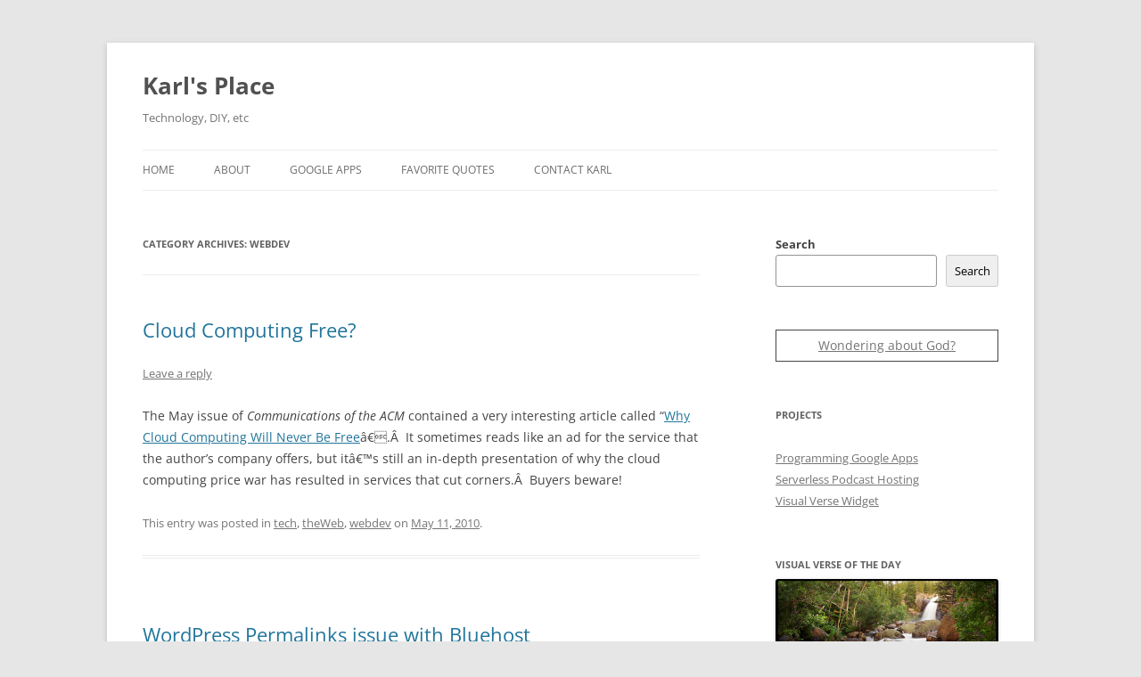

--- FILE ---
content_type: text/html; charset=UTF-8
request_url: https://karl.kranich.org/category/webdev/page/3/
body_size: 9994
content:
<!DOCTYPE html>
<!--[if IE 7]>
<html class="ie ie7" lang="en-US">
<![endif]-->
<!--[if IE 8]>
<html class="ie ie8" lang="en-US">
<![endif]-->
<!--[if !(IE 7) & !(IE 8)]><!-->
<html lang="en-US">
<!--<![endif]-->
<head>
<meta charset="UTF-8" />
<meta name="viewport" content="width=device-width" />
<title>webdev | Karl&#039;s Place | Page 3</title>
<link rel="profile" href="https://gmpg.org/xfn/11" />
<link rel="pingback" href="https://karl.kranich.org/xmlrpc.php">
<!--[if lt IE 9]>
<script src="https://karl.kranich.org/wp-content/themes/twentytwelve/js/html5.js?ver=3.7.0" type="text/javascript"></script>
<![endif]-->
<meta name='robots' content='max-image-preview:large' />
<link rel='dns-prefetch' href='//stats.wp.com' />
<link rel="alternate" type="application/rss+xml" title="Karl&#039;s Place &raquo; Feed" href="https://karl.kranich.org/feed/" />
<link rel="alternate" type="application/rss+xml" title="Karl&#039;s Place &raquo; Comments Feed" href="https://karl.kranich.org/comments/feed/" />
<link rel="alternate" type="application/rss+xml" title="Karl&#039;s Place &raquo; webdev Category Feed" href="https://karl.kranich.org/category/webdev/feed/" />
<script type="text/javascript">
/* <![CDATA[ */
window._wpemojiSettings = {"baseUrl":"https:\/\/s.w.org\/images\/core\/emoji\/15.0.3\/72x72\/","ext":".png","svgUrl":"https:\/\/s.w.org\/images\/core\/emoji\/15.0.3\/svg\/","svgExt":".svg","source":{"concatemoji":"https:\/\/karl.kranich.org\/wp-includes\/js\/wp-emoji-release.min.js?ver=6.6.4"}};
/*! This file is auto-generated */
!function(i,n){var o,s,e;function c(e){try{var t={supportTests:e,timestamp:(new Date).valueOf()};sessionStorage.setItem(o,JSON.stringify(t))}catch(e){}}function p(e,t,n){e.clearRect(0,0,e.canvas.width,e.canvas.height),e.fillText(t,0,0);var t=new Uint32Array(e.getImageData(0,0,e.canvas.width,e.canvas.height).data),r=(e.clearRect(0,0,e.canvas.width,e.canvas.height),e.fillText(n,0,0),new Uint32Array(e.getImageData(0,0,e.canvas.width,e.canvas.height).data));return t.every(function(e,t){return e===r[t]})}function u(e,t,n){switch(t){case"flag":return n(e,"\ud83c\udff3\ufe0f\u200d\u26a7\ufe0f","\ud83c\udff3\ufe0f\u200b\u26a7\ufe0f")?!1:!n(e,"\ud83c\uddfa\ud83c\uddf3","\ud83c\uddfa\u200b\ud83c\uddf3")&&!n(e,"\ud83c\udff4\udb40\udc67\udb40\udc62\udb40\udc65\udb40\udc6e\udb40\udc67\udb40\udc7f","\ud83c\udff4\u200b\udb40\udc67\u200b\udb40\udc62\u200b\udb40\udc65\u200b\udb40\udc6e\u200b\udb40\udc67\u200b\udb40\udc7f");case"emoji":return!n(e,"\ud83d\udc26\u200d\u2b1b","\ud83d\udc26\u200b\u2b1b")}return!1}function f(e,t,n){var r="undefined"!=typeof WorkerGlobalScope&&self instanceof WorkerGlobalScope?new OffscreenCanvas(300,150):i.createElement("canvas"),a=r.getContext("2d",{willReadFrequently:!0}),o=(a.textBaseline="top",a.font="600 32px Arial",{});return e.forEach(function(e){o[e]=t(a,e,n)}),o}function t(e){var t=i.createElement("script");t.src=e,t.defer=!0,i.head.appendChild(t)}"undefined"!=typeof Promise&&(o="wpEmojiSettingsSupports",s=["flag","emoji"],n.supports={everything:!0,everythingExceptFlag:!0},e=new Promise(function(e){i.addEventListener("DOMContentLoaded",e,{once:!0})}),new Promise(function(t){var n=function(){try{var e=JSON.parse(sessionStorage.getItem(o));if("object"==typeof e&&"number"==typeof e.timestamp&&(new Date).valueOf()<e.timestamp+604800&&"object"==typeof e.supportTests)return e.supportTests}catch(e){}return null}();if(!n){if("undefined"!=typeof Worker&&"undefined"!=typeof OffscreenCanvas&&"undefined"!=typeof URL&&URL.createObjectURL&&"undefined"!=typeof Blob)try{var e="postMessage("+f.toString()+"("+[JSON.stringify(s),u.toString(),p.toString()].join(",")+"));",r=new Blob([e],{type:"text/javascript"}),a=new Worker(URL.createObjectURL(r),{name:"wpTestEmojiSupports"});return void(a.onmessage=function(e){c(n=e.data),a.terminate(),t(n)})}catch(e){}c(n=f(s,u,p))}t(n)}).then(function(e){for(var t in e)n.supports[t]=e[t],n.supports.everything=n.supports.everything&&n.supports[t],"flag"!==t&&(n.supports.everythingExceptFlag=n.supports.everythingExceptFlag&&n.supports[t]);n.supports.everythingExceptFlag=n.supports.everythingExceptFlag&&!n.supports.flag,n.DOMReady=!1,n.readyCallback=function(){n.DOMReady=!0}}).then(function(){return e}).then(function(){var e;n.supports.everything||(n.readyCallback(),(e=n.source||{}).concatemoji?t(e.concatemoji):e.wpemoji&&e.twemoji&&(t(e.twemoji),t(e.wpemoji)))}))}((window,document),window._wpemojiSettings);
/* ]]> */
</script>
<style id='wp-emoji-styles-inline-css' type='text/css'>

	img.wp-smiley, img.emoji {
		display: inline !important;
		border: none !important;
		box-shadow: none !important;
		height: 1em !important;
		width: 1em !important;
		margin: 0 0.07em !important;
		vertical-align: -0.1em !important;
		background: none !important;
		padding: 0 !important;
	}
</style>
<link rel='stylesheet' id='wp-block-library-css' href='https://karl.kranich.org/wp-includes/css/dist/block-library/style.min.css?ver=6.6.4' type='text/css' media='all' />
<style id='wp-block-library-theme-inline-css' type='text/css'>
.wp-block-audio :where(figcaption){color:#555;font-size:13px;text-align:center}.is-dark-theme .wp-block-audio :where(figcaption){color:#ffffffa6}.wp-block-audio{margin:0 0 1em}.wp-block-code{border:1px solid #ccc;border-radius:4px;font-family:Menlo,Consolas,monaco,monospace;padding:.8em 1em}.wp-block-embed :where(figcaption){color:#555;font-size:13px;text-align:center}.is-dark-theme .wp-block-embed :where(figcaption){color:#ffffffa6}.wp-block-embed{margin:0 0 1em}.blocks-gallery-caption{color:#555;font-size:13px;text-align:center}.is-dark-theme .blocks-gallery-caption{color:#ffffffa6}:root :where(.wp-block-image figcaption){color:#555;font-size:13px;text-align:center}.is-dark-theme :root :where(.wp-block-image figcaption){color:#ffffffa6}.wp-block-image{margin:0 0 1em}.wp-block-pullquote{border-bottom:4px solid;border-top:4px solid;color:currentColor;margin-bottom:1.75em}.wp-block-pullquote cite,.wp-block-pullquote footer,.wp-block-pullquote__citation{color:currentColor;font-size:.8125em;font-style:normal;text-transform:uppercase}.wp-block-quote{border-left:.25em solid;margin:0 0 1.75em;padding-left:1em}.wp-block-quote cite,.wp-block-quote footer{color:currentColor;font-size:.8125em;font-style:normal;position:relative}.wp-block-quote.has-text-align-right{border-left:none;border-right:.25em solid;padding-left:0;padding-right:1em}.wp-block-quote.has-text-align-center{border:none;padding-left:0}.wp-block-quote.is-large,.wp-block-quote.is-style-large,.wp-block-quote.is-style-plain{border:none}.wp-block-search .wp-block-search__label{font-weight:700}.wp-block-search__button{border:1px solid #ccc;padding:.375em .625em}:where(.wp-block-group.has-background){padding:1.25em 2.375em}.wp-block-separator.has-css-opacity{opacity:.4}.wp-block-separator{border:none;border-bottom:2px solid;margin-left:auto;margin-right:auto}.wp-block-separator.has-alpha-channel-opacity{opacity:1}.wp-block-separator:not(.is-style-wide):not(.is-style-dots){width:100px}.wp-block-separator.has-background:not(.is-style-dots){border-bottom:none;height:1px}.wp-block-separator.has-background:not(.is-style-wide):not(.is-style-dots){height:2px}.wp-block-table{margin:0 0 1em}.wp-block-table td,.wp-block-table th{word-break:normal}.wp-block-table :where(figcaption){color:#555;font-size:13px;text-align:center}.is-dark-theme .wp-block-table :where(figcaption){color:#ffffffa6}.wp-block-video :where(figcaption){color:#555;font-size:13px;text-align:center}.is-dark-theme .wp-block-video :where(figcaption){color:#ffffffa6}.wp-block-video{margin:0 0 1em}:root :where(.wp-block-template-part.has-background){margin-bottom:0;margin-top:0;padding:1.25em 2.375em}
</style>
<link rel='stylesheet' id='mediaelement-css' href='https://karl.kranich.org/wp-includes/js/mediaelement/mediaelementplayer-legacy.min.css?ver=4.2.17' type='text/css' media='all' />
<link rel='stylesheet' id='wp-mediaelement-css' href='https://karl.kranich.org/wp-includes/js/mediaelement/wp-mediaelement.min.css?ver=6.6.4' type='text/css' media='all' />
<style id='jetpack-sharing-buttons-style-inline-css' type='text/css'>
.jetpack-sharing-buttons__services-list{display:flex;flex-direction:row;flex-wrap:wrap;gap:0;list-style-type:none;margin:5px;padding:0}.jetpack-sharing-buttons__services-list.has-small-icon-size{font-size:12px}.jetpack-sharing-buttons__services-list.has-normal-icon-size{font-size:16px}.jetpack-sharing-buttons__services-list.has-large-icon-size{font-size:24px}.jetpack-sharing-buttons__services-list.has-huge-icon-size{font-size:36px}@media print{.jetpack-sharing-buttons__services-list{display:none!important}}.editor-styles-wrapper .wp-block-jetpack-sharing-buttons{gap:0;padding-inline-start:0}ul.jetpack-sharing-buttons__services-list.has-background{padding:1.25em 2.375em}
</style>
<style id='classic-theme-styles-inline-css' type='text/css'>
/*! This file is auto-generated */
.wp-block-button__link{color:#fff;background-color:#32373c;border-radius:9999px;box-shadow:none;text-decoration:none;padding:calc(.667em + 2px) calc(1.333em + 2px);font-size:1.125em}.wp-block-file__button{background:#32373c;color:#fff;text-decoration:none}
</style>
<style id='global-styles-inline-css' type='text/css'>
:root{--wp--preset--aspect-ratio--square: 1;--wp--preset--aspect-ratio--4-3: 4/3;--wp--preset--aspect-ratio--3-4: 3/4;--wp--preset--aspect-ratio--3-2: 3/2;--wp--preset--aspect-ratio--2-3: 2/3;--wp--preset--aspect-ratio--16-9: 16/9;--wp--preset--aspect-ratio--9-16: 9/16;--wp--preset--color--black: #000000;--wp--preset--color--cyan-bluish-gray: #abb8c3;--wp--preset--color--white: #fff;--wp--preset--color--pale-pink: #f78da7;--wp--preset--color--vivid-red: #cf2e2e;--wp--preset--color--luminous-vivid-orange: #ff6900;--wp--preset--color--luminous-vivid-amber: #fcb900;--wp--preset--color--light-green-cyan: #7bdcb5;--wp--preset--color--vivid-green-cyan: #00d084;--wp--preset--color--pale-cyan-blue: #8ed1fc;--wp--preset--color--vivid-cyan-blue: #0693e3;--wp--preset--color--vivid-purple: #9b51e0;--wp--preset--color--blue: #21759b;--wp--preset--color--dark-gray: #444;--wp--preset--color--medium-gray: #9f9f9f;--wp--preset--color--light-gray: #e6e6e6;--wp--preset--gradient--vivid-cyan-blue-to-vivid-purple: linear-gradient(135deg,rgba(6,147,227,1) 0%,rgb(155,81,224) 100%);--wp--preset--gradient--light-green-cyan-to-vivid-green-cyan: linear-gradient(135deg,rgb(122,220,180) 0%,rgb(0,208,130) 100%);--wp--preset--gradient--luminous-vivid-amber-to-luminous-vivid-orange: linear-gradient(135deg,rgba(252,185,0,1) 0%,rgba(255,105,0,1) 100%);--wp--preset--gradient--luminous-vivid-orange-to-vivid-red: linear-gradient(135deg,rgba(255,105,0,1) 0%,rgb(207,46,46) 100%);--wp--preset--gradient--very-light-gray-to-cyan-bluish-gray: linear-gradient(135deg,rgb(238,238,238) 0%,rgb(169,184,195) 100%);--wp--preset--gradient--cool-to-warm-spectrum: linear-gradient(135deg,rgb(74,234,220) 0%,rgb(151,120,209) 20%,rgb(207,42,186) 40%,rgb(238,44,130) 60%,rgb(251,105,98) 80%,rgb(254,248,76) 100%);--wp--preset--gradient--blush-light-purple: linear-gradient(135deg,rgb(255,206,236) 0%,rgb(152,150,240) 100%);--wp--preset--gradient--blush-bordeaux: linear-gradient(135deg,rgb(254,205,165) 0%,rgb(254,45,45) 50%,rgb(107,0,62) 100%);--wp--preset--gradient--luminous-dusk: linear-gradient(135deg,rgb(255,203,112) 0%,rgb(199,81,192) 50%,rgb(65,88,208) 100%);--wp--preset--gradient--pale-ocean: linear-gradient(135deg,rgb(255,245,203) 0%,rgb(182,227,212) 50%,rgb(51,167,181) 100%);--wp--preset--gradient--electric-grass: linear-gradient(135deg,rgb(202,248,128) 0%,rgb(113,206,126) 100%);--wp--preset--gradient--midnight: linear-gradient(135deg,rgb(2,3,129) 0%,rgb(40,116,252) 100%);--wp--preset--font-size--small: 13px;--wp--preset--font-size--medium: 20px;--wp--preset--font-size--large: 36px;--wp--preset--font-size--x-large: 42px;--wp--preset--spacing--20: 0.44rem;--wp--preset--spacing--30: 0.67rem;--wp--preset--spacing--40: 1rem;--wp--preset--spacing--50: 1.5rem;--wp--preset--spacing--60: 2.25rem;--wp--preset--spacing--70: 3.38rem;--wp--preset--spacing--80: 5.06rem;--wp--preset--shadow--natural: 6px 6px 9px rgba(0, 0, 0, 0.2);--wp--preset--shadow--deep: 12px 12px 50px rgba(0, 0, 0, 0.4);--wp--preset--shadow--sharp: 6px 6px 0px rgba(0, 0, 0, 0.2);--wp--preset--shadow--outlined: 6px 6px 0px -3px rgba(255, 255, 255, 1), 6px 6px rgba(0, 0, 0, 1);--wp--preset--shadow--crisp: 6px 6px 0px rgba(0, 0, 0, 1);}:where(.is-layout-flex){gap: 0.5em;}:where(.is-layout-grid){gap: 0.5em;}body .is-layout-flex{display: flex;}.is-layout-flex{flex-wrap: wrap;align-items: center;}.is-layout-flex > :is(*, div){margin: 0;}body .is-layout-grid{display: grid;}.is-layout-grid > :is(*, div){margin: 0;}:where(.wp-block-columns.is-layout-flex){gap: 2em;}:where(.wp-block-columns.is-layout-grid){gap: 2em;}:where(.wp-block-post-template.is-layout-flex){gap: 1.25em;}:where(.wp-block-post-template.is-layout-grid){gap: 1.25em;}.has-black-color{color: var(--wp--preset--color--black) !important;}.has-cyan-bluish-gray-color{color: var(--wp--preset--color--cyan-bluish-gray) !important;}.has-white-color{color: var(--wp--preset--color--white) !important;}.has-pale-pink-color{color: var(--wp--preset--color--pale-pink) !important;}.has-vivid-red-color{color: var(--wp--preset--color--vivid-red) !important;}.has-luminous-vivid-orange-color{color: var(--wp--preset--color--luminous-vivid-orange) !important;}.has-luminous-vivid-amber-color{color: var(--wp--preset--color--luminous-vivid-amber) !important;}.has-light-green-cyan-color{color: var(--wp--preset--color--light-green-cyan) !important;}.has-vivid-green-cyan-color{color: var(--wp--preset--color--vivid-green-cyan) !important;}.has-pale-cyan-blue-color{color: var(--wp--preset--color--pale-cyan-blue) !important;}.has-vivid-cyan-blue-color{color: var(--wp--preset--color--vivid-cyan-blue) !important;}.has-vivid-purple-color{color: var(--wp--preset--color--vivid-purple) !important;}.has-black-background-color{background-color: var(--wp--preset--color--black) !important;}.has-cyan-bluish-gray-background-color{background-color: var(--wp--preset--color--cyan-bluish-gray) !important;}.has-white-background-color{background-color: var(--wp--preset--color--white) !important;}.has-pale-pink-background-color{background-color: var(--wp--preset--color--pale-pink) !important;}.has-vivid-red-background-color{background-color: var(--wp--preset--color--vivid-red) !important;}.has-luminous-vivid-orange-background-color{background-color: var(--wp--preset--color--luminous-vivid-orange) !important;}.has-luminous-vivid-amber-background-color{background-color: var(--wp--preset--color--luminous-vivid-amber) !important;}.has-light-green-cyan-background-color{background-color: var(--wp--preset--color--light-green-cyan) !important;}.has-vivid-green-cyan-background-color{background-color: var(--wp--preset--color--vivid-green-cyan) !important;}.has-pale-cyan-blue-background-color{background-color: var(--wp--preset--color--pale-cyan-blue) !important;}.has-vivid-cyan-blue-background-color{background-color: var(--wp--preset--color--vivid-cyan-blue) !important;}.has-vivid-purple-background-color{background-color: var(--wp--preset--color--vivid-purple) !important;}.has-black-border-color{border-color: var(--wp--preset--color--black) !important;}.has-cyan-bluish-gray-border-color{border-color: var(--wp--preset--color--cyan-bluish-gray) !important;}.has-white-border-color{border-color: var(--wp--preset--color--white) !important;}.has-pale-pink-border-color{border-color: var(--wp--preset--color--pale-pink) !important;}.has-vivid-red-border-color{border-color: var(--wp--preset--color--vivid-red) !important;}.has-luminous-vivid-orange-border-color{border-color: var(--wp--preset--color--luminous-vivid-orange) !important;}.has-luminous-vivid-amber-border-color{border-color: var(--wp--preset--color--luminous-vivid-amber) !important;}.has-light-green-cyan-border-color{border-color: var(--wp--preset--color--light-green-cyan) !important;}.has-vivid-green-cyan-border-color{border-color: var(--wp--preset--color--vivid-green-cyan) !important;}.has-pale-cyan-blue-border-color{border-color: var(--wp--preset--color--pale-cyan-blue) !important;}.has-vivid-cyan-blue-border-color{border-color: var(--wp--preset--color--vivid-cyan-blue) !important;}.has-vivid-purple-border-color{border-color: var(--wp--preset--color--vivid-purple) !important;}.has-vivid-cyan-blue-to-vivid-purple-gradient-background{background: var(--wp--preset--gradient--vivid-cyan-blue-to-vivid-purple) !important;}.has-light-green-cyan-to-vivid-green-cyan-gradient-background{background: var(--wp--preset--gradient--light-green-cyan-to-vivid-green-cyan) !important;}.has-luminous-vivid-amber-to-luminous-vivid-orange-gradient-background{background: var(--wp--preset--gradient--luminous-vivid-amber-to-luminous-vivid-orange) !important;}.has-luminous-vivid-orange-to-vivid-red-gradient-background{background: var(--wp--preset--gradient--luminous-vivid-orange-to-vivid-red) !important;}.has-very-light-gray-to-cyan-bluish-gray-gradient-background{background: var(--wp--preset--gradient--very-light-gray-to-cyan-bluish-gray) !important;}.has-cool-to-warm-spectrum-gradient-background{background: var(--wp--preset--gradient--cool-to-warm-spectrum) !important;}.has-blush-light-purple-gradient-background{background: var(--wp--preset--gradient--blush-light-purple) !important;}.has-blush-bordeaux-gradient-background{background: var(--wp--preset--gradient--blush-bordeaux) !important;}.has-luminous-dusk-gradient-background{background: var(--wp--preset--gradient--luminous-dusk) !important;}.has-pale-ocean-gradient-background{background: var(--wp--preset--gradient--pale-ocean) !important;}.has-electric-grass-gradient-background{background: var(--wp--preset--gradient--electric-grass) !important;}.has-midnight-gradient-background{background: var(--wp--preset--gradient--midnight) !important;}.has-small-font-size{font-size: var(--wp--preset--font-size--small) !important;}.has-medium-font-size{font-size: var(--wp--preset--font-size--medium) !important;}.has-large-font-size{font-size: var(--wp--preset--font-size--large) !important;}.has-x-large-font-size{font-size: var(--wp--preset--font-size--x-large) !important;}
:where(.wp-block-post-template.is-layout-flex){gap: 1.25em;}:where(.wp-block-post-template.is-layout-grid){gap: 1.25em;}
:where(.wp-block-columns.is-layout-flex){gap: 2em;}:where(.wp-block-columns.is-layout-grid){gap: 2em;}
:root :where(.wp-block-pullquote){font-size: 1.5em;line-height: 1.6;}
</style>
<link rel='stylesheet' id='twentytwelve-fonts-css' href='https://karl.kranich.org/wp-content/themes/twentytwelve/fonts/font-open-sans.css?ver=20230328' type='text/css' media='all' />
<link rel='stylesheet' id='twentytwelve-style-css' href='https://karl.kranich.org/wp-content/themes/twentytwelve-child/style.css?ver=20240716' type='text/css' media='all' />
<link rel='stylesheet' id='twentytwelve-block-style-css' href='https://karl.kranich.org/wp-content/themes/twentytwelve/css/blocks.css?ver=20240603' type='text/css' media='all' />
<!--[if lt IE 9]>
<link rel='stylesheet' id='twentytwelve-ie-css' href='https://karl.kranich.org/wp-content/themes/twentytwelve/css/ie.css?ver=20150214' type='text/css' media='all' />
<![endif]-->
<style id='akismet-widget-style-inline-css' type='text/css'>

			.a-stats {
				--akismet-color-mid-green: #357b49;
				--akismet-color-white: #fff;
				--akismet-color-light-grey: #f6f7f7;

				max-width: 350px;
				width: auto;
			}

			.a-stats * {
				all: unset;
				box-sizing: border-box;
			}

			.a-stats strong {
				font-weight: 600;
			}

			.a-stats a.a-stats__link,
			.a-stats a.a-stats__link:visited,
			.a-stats a.a-stats__link:active {
				background: var(--akismet-color-mid-green);
				border: none;
				box-shadow: none;
				border-radius: 8px;
				color: var(--akismet-color-white);
				cursor: pointer;
				display: block;
				font-family: -apple-system, BlinkMacSystemFont, 'Segoe UI', 'Roboto', 'Oxygen-Sans', 'Ubuntu', 'Cantarell', 'Helvetica Neue', sans-serif;
				font-weight: 500;
				padding: 12px;
				text-align: center;
				text-decoration: none;
				transition: all 0.2s ease;
			}

			/* Extra specificity to deal with TwentyTwentyOne focus style */
			.widget .a-stats a.a-stats__link:focus {
				background: var(--akismet-color-mid-green);
				color: var(--akismet-color-white);
				text-decoration: none;
			}

			.a-stats a.a-stats__link:hover {
				filter: brightness(110%);
				box-shadow: 0 4px 12px rgba(0, 0, 0, 0.06), 0 0 2px rgba(0, 0, 0, 0.16);
			}

			.a-stats .count {
				color: var(--akismet-color-white);
				display: block;
				font-size: 1.5em;
				line-height: 1.4;
				padding: 0 13px;
				white-space: nowrap;
			}
		
</style>
<script type="text/javascript" src="https://karl.kranich.org/wp-includes/js/jquery/jquery.min.js?ver=3.7.1" id="jquery-core-js"></script>
<script type="text/javascript" src="https://karl.kranich.org/wp-includes/js/jquery/jquery-migrate.min.js?ver=3.4.1" id="jquery-migrate-js"></script>
<script type="text/javascript" src="https://karl.kranich.org/wp-content/themes/twentytwelve/js/navigation.js?ver=20141205" id="twentytwelve-navigation-js" defer="defer" data-wp-strategy="defer"></script>
<link rel="https://api.w.org/" href="https://karl.kranich.org/wp-json/" /><link rel="alternate" title="JSON" type="application/json" href="https://karl.kranich.org/wp-json/wp/v2/categories/27" /><link rel="EditURI" type="application/rsd+xml" title="RSD" href="https://karl.kranich.org/xmlrpc.php?rsd" />
<meta name="generator" content="WordPress 6.6.4" />
	<style>img#wpstats{display:none}</style>
				<style type="text/css" id="wp-custom-css">
			/*
Welcome to Custom CSS!

CSS (Cascading Style Sheets) is a kind of code that tells the browser how
to render a web page. You may delete these comments and get started with
your customizations.

By default, your stylesheet will be loaded after the theme stylesheets,
which means that your rules can take precedence and override the theme CSS
rules. Just write here what you want to change, you don't need to copy all
your theme's stylesheet content.
*/
.sharedaddy {
	margin-bottom: 10px;
}		</style>
		</head>

<body class="archive paged category category-webdev category-27 wp-embed-responsive paged-3 category-paged-3 custom-font-enabled single-author">
<div id="page" class="hfeed site">
	<header id="masthead" class="site-header">
		<hgroup>
			<h1 class="site-title"><a href="https://karl.kranich.org/" rel="home">Karl&#039;s Place</a></h1>
			<h2 class="site-description">Technology, DIY, etc</h2>
		</hgroup>

		<nav id="site-navigation" class="main-navigation">
			<button class="menu-toggle">Menu</button>
			<a class="assistive-text" href="#content">Skip to content</a>
			<div class="menu-menu-1-container"><ul id="menu-menu-1" class="nav-menu"><li id="menu-item-9426" class="menu-item menu-item-type-custom menu-item-object-custom menu-item-home menu-item-9426"><a href="https://karl.kranich.org/">Home</a></li>
<li id="menu-item-9427" class="menu-item menu-item-type-post_type menu-item-object-page menu-item-9427"><a href="https://karl.kranich.org/about/">About</a></li>
<li id="menu-item-9430" class="menu-item menu-item-type-taxonomy menu-item-object-category menu-item-9430"><a href="https://karl.kranich.org/category/google-apps/">Google Apps</a></li>
<li id="menu-item-9429" class="menu-item menu-item-type-post_type menu-item-object-page menu-item-9429"><a href="https://karl.kranich.org/favorite-quotes/">Favorite Quotes</a></li>
<li id="menu-item-9428" class="menu-item menu-item-type-post_type menu-item-object-page menu-item-9428"><a href="https://karl.kranich.org/contact/">Contact Karl</a></li>
</ul></div>		</nav><!-- #site-navigation -->

			</header><!-- #masthead -->

	<div id="main" class="wrapper">

	<section id="primary" class="site-content">
		<div id="content" role="main">

					<header class="archive-header">
				<h1 class="archive-title">
				Category Archives: <span>webdev</span>				</h1>

						</header><!-- .archive-header -->

			
	<article id="post-260" class="post-260 post type-post status-publish format-standard hentry category-tech category-theweb category-webdev">
				<header class="entry-header">
			
						<h1 class="entry-title">
				<a href="https://karl.kranich.org/2010/05/11/cloud-computing-free/" rel="bookmark">Cloud Computing Free?</a>
			</h1>
										<div class="comments-link">
					<a href="https://karl.kranich.org/2010/05/11/cloud-computing-free/#respond"><span class="leave-reply">Leave a reply</span></a>				</div><!-- .comments-link -->
					</header><!-- .entry-header -->

				<div class="entry-content">
			<p>The May issue of<em> Communications of the ACM</em> contained a very interesting article called &#8220;<a title="Why Cloud Computing Will Never Be Free" href="http://cacm.acm.org/magazines/2010/5/87259-why-cloud-computing-will-never-be-free/fulltext" target="_blank" rel="noopener">Why Cloud Computing Will Never Be Free</a>â€.Â  It sometimes reads like an ad for the service that the author&#8217;s company offers, but itâ€™s still an in-depth presentation of why the cloud computing price war has resulted in services that cut corners.Â  Buyers beware!</p>
					</div><!-- .entry-content -->
		
		<footer class="entry-meta">
			This entry was posted in <a href="https://karl.kranich.org/category/tech/" rel="category tag">tech</a>, <a href="https://karl.kranich.org/category/theweb/" rel="category tag">theWeb</a>, <a href="https://karl.kranich.org/category/webdev/" rel="category tag">webdev</a> on <a href="https://karl.kranich.org/2010/05/11/cloud-computing-free/" title="1:11 pm" rel="bookmark"><time class="entry-date" datetime="2010-05-11T13:11:06+00:00">May 11, 2010</time></a><span class="by-author"> by <span class="author vcard"><a class="url fn n" href="https://karl.kranich.org/author/admin/" title="View all posts by karl.kranich" rel="author">karl.kranich</a></span></span>.								</footer><!-- .entry-meta -->
	</article><!-- #post -->

	<article id="post-254" class="post-254 post type-post status-publish format-standard hentry category-linux category-tech category-tipstricks category-webdev tag-bluehost tag-wordpress">
				<header class="entry-header">
			
						<h1 class="entry-title">
				<a href="https://karl.kranich.org/2010/04/28/wordpress-permalinks-issue-with-bluehost/" rel="bookmark">WordPress Permalinks issue with Bluehost</a>
			</h1>
										<div class="comments-link">
					<a href="https://karl.kranich.org/2010/04/28/wordpress-permalinks-issue-with-bluehost/#comments">2 Replies</a>				</div><!-- .comments-link -->
					</header><!-- .entry-header -->

				<div class="entry-content">
			<p><img decoding="async" class="alignleft size-full wp-image-255" title="403" src="https://karl.kranich.org/wp-content/uploads/2010/04/403.png" alt="403 error" width="200" height="62" />If you&#8217;ve tried running WordPress on Bluehost, you may have run into this:Â  you change your Permalink Settings, and the site no longer works.Â  You get &#8220;403 Permission Denied&#8221;.</p>
<p>The fix is pretty simple.Â  Just edit the .htaccess file in the blog&#8217;s root directory and add the line <code>Options +FollowSymlinks</code>.  I put it after <code>&lt;IfModule mod_rewrite.c&gt;</code> because that was suggested by the article that I found on the interwebs.</p>
<p>I don&#8217;t know why I&#8217;ve only had to do this with Bluehost, but their tech support told me that they don&#8217;t have any plans to fix whatever the underlying issue is.</p>
					</div><!-- .entry-content -->
		
		<footer class="entry-meta">
			This entry was posted in <a href="https://karl.kranich.org/category/linux/" rel="category tag">linux</a>, <a href="https://karl.kranich.org/category/tech/" rel="category tag">tech</a>, <a href="https://karl.kranich.org/category/tipstricks/" rel="category tag">tips&#038;tricks</a>, <a href="https://karl.kranich.org/category/webdev/" rel="category tag">webdev</a> and tagged <a href="https://karl.kranich.org/tag/bluehost/" rel="tag">Bluehost</a>, <a href="https://karl.kranich.org/tag/wordpress/" rel="tag">WordPress</a> on <a href="https://karl.kranich.org/2010/04/28/wordpress-permalinks-issue-with-bluehost/" title="10:26 am" rel="bookmark"><time class="entry-date" datetime="2010-04-28T10:26:38+00:00">April 28, 2010</time></a><span class="by-author"> by <span class="author vcard"><a class="url fn n" href="https://karl.kranich.org/author/admin/" title="View all posts by karl.kranich" rel="author">karl.kranich</a></span></span>.								</footer><!-- .entry-meta -->
	</article><!-- #post -->

	<article id="post-250" class="post-250 post type-post status-publish format-standard hentry category-linux category-tech category-tipstricks category-webdev tag-joomla tag-webdev">
				<header class="entry-header">
			
						<h1 class="entry-title">
				<a href="https://karl.kranich.org/2010/03/27/moving-a-joomla-site-with-akeeba-backup-joomlapack/" rel="bookmark">Moving a Joomla site with Akeeba Backup (JoomlaPack)</a>
			</h1>
										<div class="comments-link">
					<a href="https://karl.kranich.org/2010/03/27/moving-a-joomla-site-with-akeeba-backup-joomlapack/#comments">5 Replies</a>				</div><!-- .comments-link -->
					</header><!-- .entry-header -->

				<div class="entry-content">
			<p><img decoding="async" class="alignleft size-full wp-image-252" title="Akeeba Backup" src="https://karl.kranich.org/wp-content/uploads/2010/03/Akeeba.png" alt="" width="196" height="54" />I was trying to use <a title="Akeeba Backup" href="http://www.akeebabackup.com/" target="_blank" rel="noopener">Akeeba Backup</a> (formerly &#8220;JoomlaPack&#8221;) to move a Joomla site from a temporary location under my personal site to its own hosting account.Â  The site packed up fine, but I got the error &#8220;Could not open logs/index.html for writing&#8221; when unpacking with kickstart.php.</p>
<p>A little research revealed that you sometimes get this error when unpacking to a hosting account&#8217;s root folder.Â  You can get past this by unpacking to a subdirectory and then moving the files to the root.Â  It looks to me like my host, 1and1, wasn&#8217;t allowing the kickstart scripts to write to the logs folder.Â  I couldn&#8217;t figure out how to fix the permissions, so I used the subdirectory workaround.Â  After unpacking everything to a subfolder and then moving it to the root, I just needed to change two paths in configuration.php and the site was working.Â  I never was able to move logs/index.html to the main logs folder, but the site is working fine without it.</p>
<p>I did need to follow one important tip in the Akeeba Backup manual and force &#8220;binary mode&#8221; when transferring the site&#8217;s .jpa archive file down from the original host and up to the new site.</p>
					</div><!-- .entry-content -->
		
		<footer class="entry-meta">
			This entry was posted in <a href="https://karl.kranich.org/category/linux/" rel="category tag">linux</a>, <a href="https://karl.kranich.org/category/tech/" rel="category tag">tech</a>, <a href="https://karl.kranich.org/category/tipstricks/" rel="category tag">tips&#038;tricks</a>, <a href="https://karl.kranich.org/category/webdev/" rel="category tag">webdev</a> and tagged <a href="https://karl.kranich.org/tag/joomla/" rel="tag">joomla</a>, <a href="https://karl.kranich.org/tag/webdev/" rel="tag">webdev</a> on <a href="https://karl.kranich.org/2010/03/27/moving-a-joomla-site-with-akeeba-backup-joomlapack/" title="7:58 pm" rel="bookmark"><time class="entry-date" datetime="2010-03-27T19:58:40+00:00">March 27, 2010</time></a><span class="by-author"> by <span class="author vcard"><a class="url fn n" href="https://karl.kranich.org/author/admin/" title="View all posts by karl.kranich" rel="author">karl.kranich</a></span></span>.								</footer><!-- .entry-meta -->
	</article><!-- #post -->

	<article id="post-201" class="post-201 post type-post status-publish format-standard hentry category-tech category-tipstricks category-webdev">
				<header class="entry-header">
			
						<h1 class="entry-title">
				<a href="https://karl.kranich.org/2009/05/28/dotnetnuke-menu-bar-broken-in-firefox/" rel="bookmark">Dotnetnuke Menu Bar Broken in Firefox</a>
			</h1>
										<div class="comments-link">
					<a href="https://karl.kranich.org/2009/05/28/dotnetnuke-menu-bar-broken-in-firefox/#comments">2 Replies</a>				</div><!-- .comments-link -->
					</header><!-- .entry-header -->

				<div class="entry-content">
			<p style="text-align: left;"><img decoding="async" class="size-full wp-image-202 aligncenter" title="menubar" src="https://karl.kranich.org/wp-content/uploads/2009/05/menubar.gif" alt="menubar" width="170" height="27" />When our users started upgrading to Firefox 3.0.10, they began noticing that our Dotnetnuke intranet&#8217;s menu bar was broken &#8212; only &#8220;Home&#8221; showed up, not the rest of the page titles.</p>
<p>It turns out that DNN uses a config file to tell it what capabilities the various browser versions support.  For some reason, the user agent string from Firefox 3.0.10 isn&#8217;t recognized.</p>
<p>I empathize with the arguments on the DNN forums that it&#8217;s not a good practice to maintain a table like this, but I&#8217;m not going to try to rewrite DNN.  Since I&#8217;m not worried about really old versions of Firefox accessing our Intranet site, my fix was to edit the file \js\ClientAPICaps.config and add this to the first section:</p>
<p><code>browser contains="Firefox"</code></p>
					</div><!-- .entry-content -->
		
		<footer class="entry-meta">
			This entry was posted in <a href="https://karl.kranich.org/category/tech/" rel="category tag">tech</a>, <a href="https://karl.kranich.org/category/tipstricks/" rel="category tag">tips&#038;tricks</a>, <a href="https://karl.kranich.org/category/webdev/" rel="category tag">webdev</a> on <a href="https://karl.kranich.org/2009/05/28/dotnetnuke-menu-bar-broken-in-firefox/" title="4:03 pm" rel="bookmark"><time class="entry-date" datetime="2009-05-28T16:03:16+00:00">May 28, 2009</time></a><span class="by-author"> by <span class="author vcard"><a class="url fn n" href="https://karl.kranich.org/author/admin/" title="View all posts by karl.kranich" rel="author">karl.kranich</a></span></span>.								</footer><!-- .entry-meta -->
	</article><!-- #post -->
			<nav id="nav-below" class="navigation">
				<h3 class="assistive-text">Post navigation</h3>
				<div class="nav-previous"></div>
				<div class="nav-next"><a href="https://karl.kranich.org/category/webdev/page/2/" >Newer posts <span class="meta-nav">&rarr;</span></a></div>
			</nav><!-- .navigation -->
			
		
		</div><!-- #content -->
	</section><!-- #primary -->


			<div id="secondary" class="widget-area" role="complementary">
			<aside id="block-2" class="widget widget_block widget_search"><form role="search" method="get" action="https://karl.kranich.org/" class="wp-block-search__button-outside wp-block-search__text-button wp-block-search"    ><label class="wp-block-search__label" for="wp-block-search__input-1" >Search</label><div class="wp-block-search__inside-wrapper " ><input class="wp-block-search__input" id="wp-block-search__input-1" placeholder="" value="" type="search" name="s" required /><button aria-label="Search" class="wp-block-search__button wp-element-button" type="submit" >Search</button></div></form></aside><aside id="block-8" class="widget widget_block"><div style="border-style: solid; border-width: 1px; padding: 10px; text-align: center;"><a href="/web/20230408113740/https://karl.kranich.org/wondering-about-god">Wondering about God?</a></div></aside><aside id="block-11" class="widget widget_block"><h3 class="widget-title">Projects</h3>
	<ul class="xoxo blogroll">
<li><a href="https://karl.kranich.org/category/google-apps/" title="Extending Google Apps in various ways">Programming Google Apps</a></li>
<li><a href="https://karl.kranich.org/2020/09/25/serverless-podcast/" title="AWS serverless podcast hosting project">Serverless Podcast Hosting</a></li>
<li><a href="https://karl.kranich.org/visual-verse-widget/" title="Visual Verse of the Day Wordpress Widget">Visual Verse Widget</a></li>

	</ul></aside><aside id="vv_widget-3" class="widget widget_vv_widget">	  	<div id="vv-widget" style="width: 100%;">
	  		<h3 class="widget-title" id="vv-title">Visual Verse of the Day</h3>
	  		<a href="https://visualverse.thecreationspeaks.com/" target="_blank"><img src="https://karl.kranich.org/wp-content/plugins/visual-verse-of-the-day-widget/vv-sample.jpg"></a>
	      <p id="vv-picTitle">"But whoever drinks of the water that I will give him shall never thirst..." John 4:13-14</p>
	  	</div>
	  	</aside>		</div><!-- #secondary -->
		</div><!-- #main .wrapper -->
	<footer id="colophon" role="contentinfo">
		<div class="site-info">
									<a href="https://wordpress.org/" class="imprint" title="Semantic Personal Publishing Platform">
				Proudly powered by WordPress			</a>
		</div><!-- .site-info -->
	</footer><!-- #colophon -->
</div><!-- #page -->

<link rel='stylesheet' id='vv-widget-styles-css' href='https://karl.kranich.org/wp-content/plugins/visual-verse-of-the-day-widget/css/vv-widget-styles.css' type='text/css' media='all' />
<script type="text/javascript" src="https://stats.wp.com/e-202603.js" id="jetpack-stats-js" data-wp-strategy="defer"></script>
<script type="text/javascript" id="jetpack-stats-js-after">
/* <![CDATA[ */
_stq = window._stq || [];
_stq.push([ "view", JSON.parse("{\"v\":\"ext\",\"blog\":\"222803345\",\"post\":\"0\",\"tz\":\"0\",\"srv\":\"karl.kranich.org\",\"j\":\"1:14.3\"}") ]);
_stq.push([ "clickTrackerInit", "222803345", "0" ]);
/* ]]> */
</script>
</body>
</html>


--- FILE ---
content_type: text/css
request_url: https://karl.kranich.org/wp-content/themes/twentytwelve-child/style.css?ver=20240716
body_size: 226
content:
/*
 Theme Name:   Twenty Twelve Child
 Description:  Twenty Twelve Child Theme
 Author:       Karl Kranich
 Author URI:   http://karl.kranich.org
 Template:     twentytwelve
 Version:      1.0.0
 Text Domain:  twenty-twelve-child
*/

@import url("../twentytwelve/style.css");

/* =Theme customization starts here
-------------------------------------------------------------- */
